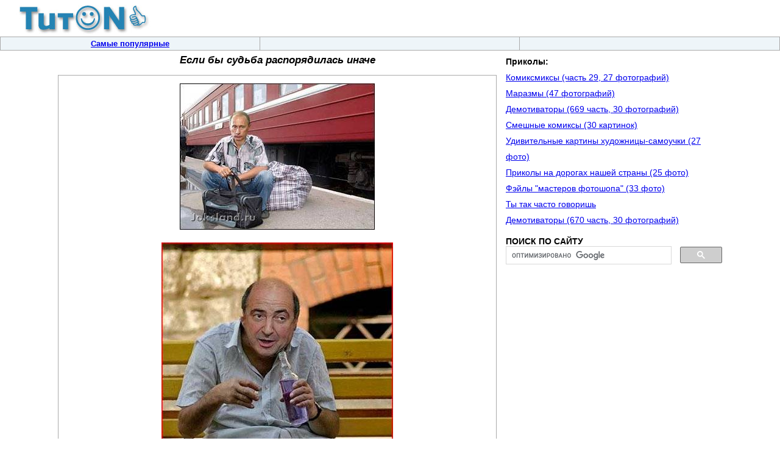

--- FILE ---
content_type: text/html; charset=windows-1251
request_url: https://www.tuton.ru/sudba_inache.html
body_size: 2840
content:
<html><head><meta http-equiv="Content-Type" content="text/html; charset=windows-1251"><title>Если бы судьба распорядилась иначе - TutON - Лучшие развлечения и приколы, анекдоты, юмор</title>
<META http-equiv="Pragma" content="no-cache">
<meta name="viewport"  content="width=device-width, initial-scale=minimum-scale, user-scalable=1">
<meta property="og:type"                 content="website">
<meta property="og:url"                  content="https://www.tuton.ru.ru/sudba_inache.html">
<meta property="og:site_name"            content="Если бы судьба распорядилась иначе - Tuton приколы">
<meta property="og:image"                content="https://www.tuton.ru/pi/sudba_inache/1.jpg">
<meta property="og:image:width"          content="640">
<meta property="og:image:height"         content="480">
<meta property="og:title"                content="Если бы судьба распорядилась иначе">
<meta property="og:description"          content="Если бы судьба распорядилась иначе">
<meta name="keywords" content="смешные истории, анекдоты, девушки, приколы, лайфхаки, советы, полезное">
<meta name="description" content="Если бы судьба распорядилась иначе">
<link rel=stylesheet href="/img/st2.css" type="text/css">
<link rel=stylesheet href="/img/st2.css" type="text/css">

<script src="/img/jquery.min.js"></script>

</head>
<body topmargin=0 leftmargin=0 rightmargin=0 bgcolor=white><table width=100% border=0 cellspacing=0 cellpadding=0 height=60><tr><td width=70% align=left><a href=/><img src=/img/mpic3.jpg width=271 height=60 border=0 alt='На заглавную'></a></td><td width=30% align=center valign=middle></td></tr></table><table width=100% border=0 cellspacing=1 cellpadding=4 height=13 bgcolor=#AAAAAA><tr><td bgcolor=#EEF5F9 width=17% align=center><a href=https://www.tuton.ru/main/popular.html class=txtsm><b>Самые популярные</b></a></td><td bgcolor=#EEF5F9 width=17% align=center></td><td bgcolor=#EEF5F9 width=17% align=center></td></tr></table>
<center><table style="width:1100px" border=0 cellspacing=3 cellpadding=2><td class=txt valign=top><h1 align=center>Если бы судьба распорядилась иначе</h1><p>
<table  width=100% border=0 cellspacing=1 cellpadding=13 bgcolor=#AAAAAA>
<tr><td class=txt bgcolor=#FFFFFF><center><img src=/pi/sudba_inache/1.jpg><br><br><img src=/pi/sudba_inache/2.jpg><br><br><img src=/pi/sudba_inache/3.jpg><br><br><img src=/pi/sudba_inache/4.jpg><br><br><img src=/pi/sudba_inache/5.jpg><br><br><img src=/pi/sudba_inache/6.jpg><br><br><img src=/pi/sudba_inache/7.jpg><br><br><img src=/pi/sudba_inache/8.jpg><br><br><img src=/pi/sudba_inache/9.jpg><br><br><img src=/pi/sudba_inache/10.jpg><br><br><img src=/pi/sudba_inache/11.jpg></center><p style="text-align: center;">Понравился пост? Выбери любимую соцсеть и поделись ссылкой:</p>
<center style='margin-top:7px;'><div class="share42init"></div>
<script type="text/javascript" src="https://www.tuton.ru/img/share42.js"></script></center><span style="font-size: small;">
<br><a href=https://www.tuton.ru/send/sudba_inache.html></a> Просмотров 5309 раз(а)</font></center></td></tr></table><center><table width=100% border=0>
<tr><td align=left><p>Также рекомендуем посмотреть</p>
<p><dir class=txt><li><a href=https://www.testinternet.ru/><b>Узнай,</b> за что ты платишь деньги провайдеру. Проверь скорость Internet</a><li><a href=https://tuton.ru/smeshnye_komiksy_578.html>Смешные комиксы (20 картинок)</a><br><li><a href=https://tuton.ru/devushki_iz_instagram.html>Привлекательные девушки на фото из Instagram (46 фото)</a><br><li><a href=https://tuton.ru/vezuchiy_avtomobilist.html>Самый везучий автомобилист (2 фото)</a><br><li><a href=https://tuton.ru/post_zagadka.html>Пост-загадка: Что изображено на фото? (3 фото)</a><br><li><a href=https://tuton.ru/iz_za_rubashki.html>Громкий скандал из-за рубашки (4 фото)</a><br><li><a href=https://tuton.ru/vrachebnaya_praktika_4.html>Курьезные случаи из врачебной практики (32 скриншота)</a><br><li><a href=https://tuton.ru/tri-devicy-vecherkom-sobralis-catalog-kolu-pili-konyachok.html>Три девицы вечерком собрались к подруге в дом: полистали каталог, колу пили, коньячок</a><br><li><a href=https://tuton.ru/est-sny-kotorye-nelzya-nikomu-rasskazyvat.html>Почему есть сны, которые нельзя никому рассказывать?</a><br><li><a href=https://tuton.ru/vrachebnaya_praktika_5.html>Курьезные случаи из врачебной практики (36 скриншотов)</a><br><li><a href=https://tuton.ru/uedinitsya_dlya_igry.html>Парень решил уединиться для игры (4 фото)</a><br></dir></p></td></tr></table><td width=1 valign=top></td><td width=355 valign=top>
<p style="text-align: left; line-height:20pt;"><strong>Приколы:</strong><br><a href=https://tuton.ru/comixmix_29.html>Комиксмиксы (часть 29, 27 фотографий)</a><br><a href=https://tuton.ru/marazmy_40.html>Маразмы (47 фотографий)</a><br><a href=https://tuton.ru/demotivatory_669.html>Демотиваторы (669 часть, 30 фотографий)</a><br><a href=https://tuton.ru/smeshnye_komiksy_168.html>Смешные комиксы (30 картинок)</a><br><a href=https://tuton.ru/udivitelnye_kartiny.html>Удивительные картины художницы-самоучки (27 фото)</a><br><a href=https://tuton.ru/prikoly_na_dorogah.html>Приколы на дорогах нашей страны (25 фото)</a><br><a href=https://tuton.ru/feyly_fotoshopa.html>Фэйлы "мастеров фотошопа" (33 фото)</a><br><a href=https://tuton.ru/samovnushenie.html>Ты так часто говоришь</a><br><a href=https://tuton.ru/demotivatory_670.html>Демотиваторы (670 часть, 30 фотографий)</a><br></p><p style="text-align: center;"><form method="get" action="https://www.tuton.ru/search.php"><strong>ПОИСК ПО САЙТУ</strong><br><script>
  (function() {
    var cx = 'partner-pub-5706345209461673:s1a0sf-43xx';
    var gcse = document.createElement('script');
    gcse.type = 'text/javascript';
    gcse.async = true;
    gcse.src = (document.location.protocol == 'https:' ? 'https:' : 'http:') +
        '//cse.google.com/cse.js?cx=' + cx;
    var s = document.getElementsByTagName('script')[0];
    s.parentNode.insertBefore(gcse, s);
  })();
</script>
<gcse:searchbox-only></gcse:searchbox-only>

<p style="text-align: center;"></a></td></tr></table><br><center><table width=100% border=0 cellspacing=1 cellpadding=4 height=13 bgcolor=#AAAAAA><tr><td bgcolor=#EEF5F9 width=17% align=center><a href=/ class=txtsm>Новинки</a></td><td bgcolor=#EEF5F9 width=17% align=center><a href=/main/flash.html class=txtsm>Игры и картинки</a></td><td bgcolor=#EEF5F9 width=17% align=center></td>
</tr></table><br><!--LiveInternet counter--><a href="https://www.liveinternet.ru/click"
target="_blank"><img id="licntC0FB" width="88" height="31" style="border:0" 
title="LiveInternet: number of pageviews for 24 hours, of visitors for 24 hours and for today is shown"
src="[data-uri]"
alt=""/></a><script>(function(d,s){d.getElementById("licntC0FB").src=
"https://counter.yadro.ru/hit?t12.16;r"+escape(d.referrer)+
((typeof(s)=="undefined")?"":";s"+s.width+"*"+s.height+"*"+
(s.colorDepth?s.colorDepth:s.pixelDepth))+";u"+escape(d.URL)+
";h"+escape(d.title.substring(0,150))+";"+Math.random()})
(document,screen)</script><!--/LiveInternet-->
<!-- Page ID 2474. This page generated by Tuton site maker -->
</body>
</html>